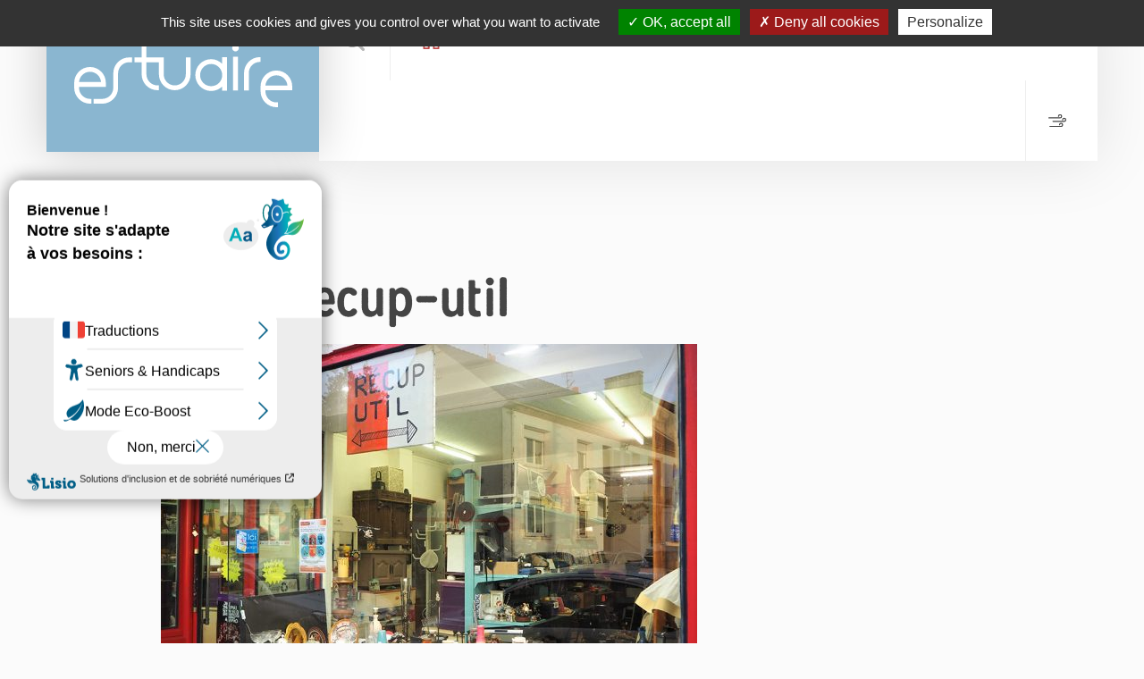

--- FILE ---
content_type: text/html; charset=UTF-8
request_url: https://www.estuaire.org/2018/11/associations/une-nouvelle-adresse-pour-recuputil/attachment/asso-recup-util/
body_size: 10709
content:
<!DOCTYPE html>
<html lang="fr-FR">
<head>
	
	<meta charset="UTF-8" />
	<meta name="viewport" content="width=device-width, initial-scale=1">
	<title>ASSO-recup-util | Estuaire Hebdo Saint-Nazaire</title>
	
	<link href="https://www.estuaire.org/wp-content/themes/estuaire-theme-v2/favicon.ico" rel="icon">
    <link href="https://www.estuaire.org/wp-content/themes/estuaire-theme-v2/favicon.ico" rel="apple-touch-icon-precomposed">
	
	<meta name='robots' content='index, follow, max-image-preview:large, max-snippet:-1, max-video-preview:-1' />

	<!-- This site is optimized with the Yoast SEO plugin v19.7 - https://yoast.com/wordpress/plugins/seo/ -->
	<link rel="canonical" href="https://www.estuaire.org/wp-content/uploads/2018/11/ASSO-recup-util.jpg" />
	<meta property="og:locale" content="fr_FR" />
	<meta property="og:type" content="article" />
	<meta property="og:title" content="ASSO-recup-util | Estuaire Hebdo Saint-Nazaire" />
	<meta property="og:description" content="Nouvelle boutique au 45, rue de la Paix, Saint-Nazaire." />
	<meta property="og:url" content="https://www.estuaire.org/wp-content/uploads/2018/11/ASSO-recup-util.jpg" />
	<meta property="og:site_name" content="Estuaire Hebdo Saint-Nazaire" />
	<meta property="article:modified_time" content="2018-11-20T10:01:28+00:00" />
	<meta property="og:image" content="https://www.estuaire.org/wp-content/uploads/2018/11/ASSO-recup-util.jpg" />
	<meta property="og:image:width" content="960" />
	<meta property="og:image:height" content="600" />
	<meta property="og:image:type" content="image/jpeg" />
	<meta name="twitter:card" content="summary_large_image" />
	<script type="application/ld+json" class="yoast-schema-graph">{"@context":"https://schema.org","@graph":[{"@type":"WebPage","@id":"https://www.estuaire.org/wp-content/uploads/2018/11/ASSO-recup-util.jpg","url":"https://www.estuaire.org/wp-content/uploads/2018/11/ASSO-recup-util.jpg","name":"ASSO-recup-util | Estuaire Hebdo Saint-Nazaire","isPartOf":{"@id":"https://www.estuaire.org/#website"},"primaryImageOfPage":{"@id":"https://www.estuaire.org/wp-content/uploads/2018/11/ASSO-recup-util.jpg#primaryimage"},"image":{"@id":"https://www.estuaire.org/wp-content/uploads/2018/11/ASSO-recup-util.jpg#primaryimage"},"thumbnailUrl":"https://www.estuaire.org/wp-content/uploads/2018/11/ASSO-recup-util.jpg","datePublished":"2018-11-20T10:00:28+00:00","dateModified":"2018-11-20T10:01:28+00:00","breadcrumb":{"@id":"https://www.estuaire.org/wp-content/uploads/2018/11/ASSO-recup-util.jpg#breadcrumb"},"inLanguage":"fr-FR","potentialAction":[{"@type":"ReadAction","target":["https://www.estuaire.org/wp-content/uploads/2018/11/ASSO-recup-util.jpg"]}]},{"@type":"ImageObject","inLanguage":"fr-FR","@id":"https://www.estuaire.org/wp-content/uploads/2018/11/ASSO-recup-util.jpg#primaryimage","url":"https://www.estuaire.org/wp-content/uploads/2018/11/ASSO-recup-util.jpg","contentUrl":"https://www.estuaire.org/wp-content/uploads/2018/11/ASSO-recup-util.jpg","width":960,"height":600,"caption":"Nouvelle boutique au 45, rue de la Paix, Saint-Nazaire."},{"@type":"BreadcrumbList","@id":"https://www.estuaire.org/wp-content/uploads/2018/11/ASSO-recup-util.jpg#breadcrumb","itemListElement":[{"@type":"ListItem","position":1,"name":"Une nouvelle adresse pour Récup’util","item":"https://www.estuaire.org/2018/11/associations/une-nouvelle-adresse-pour-recuputil/"},{"@type":"ListItem","position":2,"name":"ASSO-recup-util"}]},{"@type":"WebSite","@id":"https://www.estuaire.org/#website","url":"https://www.estuaire.org/","name":"Estuaire Hebdo Saint-Nazaire","description":"Magazine hebdomadaire de l&#039;actualité associative et culturelle de Saint-Nazaire et sa région","potentialAction":[{"@type":"SearchAction","target":{"@type":"EntryPoint","urlTemplate":"https://www.estuaire.org/?s={search_term_string}"},"query-input":"required name=search_term_string"}],"inLanguage":"fr-FR"}]}</script>
	<!-- / Yoast SEO plugin. -->


<link rel='dns-prefetch' href='//www.estuaire.org' />
<script type="text/javascript">
/* <![CDATA[ */
window._wpemojiSettings = {"baseUrl":"https:\/\/s.w.org\/images\/core\/emoji\/14.0.0\/72x72\/","ext":".png","svgUrl":"https:\/\/s.w.org\/images\/core\/emoji\/14.0.0\/svg\/","svgExt":".svg","source":{"concatemoji":"https:\/\/www.estuaire.org\/wp-includes\/js\/wp-emoji-release.min.js?ver=6.4.7"}};
/*! This file is auto-generated */
!function(i,n){var o,s,e;function c(e){try{var t={supportTests:e,timestamp:(new Date).valueOf()};sessionStorage.setItem(o,JSON.stringify(t))}catch(e){}}function p(e,t,n){e.clearRect(0,0,e.canvas.width,e.canvas.height),e.fillText(t,0,0);var t=new Uint32Array(e.getImageData(0,0,e.canvas.width,e.canvas.height).data),r=(e.clearRect(0,0,e.canvas.width,e.canvas.height),e.fillText(n,0,0),new Uint32Array(e.getImageData(0,0,e.canvas.width,e.canvas.height).data));return t.every(function(e,t){return e===r[t]})}function u(e,t,n){switch(t){case"flag":return n(e,"\ud83c\udff3\ufe0f\u200d\u26a7\ufe0f","\ud83c\udff3\ufe0f\u200b\u26a7\ufe0f")?!1:!n(e,"\ud83c\uddfa\ud83c\uddf3","\ud83c\uddfa\u200b\ud83c\uddf3")&&!n(e,"\ud83c\udff4\udb40\udc67\udb40\udc62\udb40\udc65\udb40\udc6e\udb40\udc67\udb40\udc7f","\ud83c\udff4\u200b\udb40\udc67\u200b\udb40\udc62\u200b\udb40\udc65\u200b\udb40\udc6e\u200b\udb40\udc67\u200b\udb40\udc7f");case"emoji":return!n(e,"\ud83e\udef1\ud83c\udffb\u200d\ud83e\udef2\ud83c\udfff","\ud83e\udef1\ud83c\udffb\u200b\ud83e\udef2\ud83c\udfff")}return!1}function f(e,t,n){var r="undefined"!=typeof WorkerGlobalScope&&self instanceof WorkerGlobalScope?new OffscreenCanvas(300,150):i.createElement("canvas"),a=r.getContext("2d",{willReadFrequently:!0}),o=(a.textBaseline="top",a.font="600 32px Arial",{});return e.forEach(function(e){o[e]=t(a,e,n)}),o}function t(e){var t=i.createElement("script");t.src=e,t.defer=!0,i.head.appendChild(t)}"undefined"!=typeof Promise&&(o="wpEmojiSettingsSupports",s=["flag","emoji"],n.supports={everything:!0,everythingExceptFlag:!0},e=new Promise(function(e){i.addEventListener("DOMContentLoaded",e,{once:!0})}),new Promise(function(t){var n=function(){try{var e=JSON.parse(sessionStorage.getItem(o));if("object"==typeof e&&"number"==typeof e.timestamp&&(new Date).valueOf()<e.timestamp+604800&&"object"==typeof e.supportTests)return e.supportTests}catch(e){}return null}();if(!n){if("undefined"!=typeof Worker&&"undefined"!=typeof OffscreenCanvas&&"undefined"!=typeof URL&&URL.createObjectURL&&"undefined"!=typeof Blob)try{var e="postMessage("+f.toString()+"("+[JSON.stringify(s),u.toString(),p.toString()].join(",")+"));",r=new Blob([e],{type:"text/javascript"}),a=new Worker(URL.createObjectURL(r),{name:"wpTestEmojiSupports"});return void(a.onmessage=function(e){c(n=e.data),a.terminate(),t(n)})}catch(e){}c(n=f(s,u,p))}t(n)}).then(function(e){for(var t in e)n.supports[t]=e[t],n.supports.everything=n.supports.everything&&n.supports[t],"flag"!==t&&(n.supports.everythingExceptFlag=n.supports.everythingExceptFlag&&n.supports[t]);n.supports.everythingExceptFlag=n.supports.everythingExceptFlag&&!n.supports.flag,n.DOMReady=!1,n.readyCallback=function(){n.DOMReady=!0}}).then(function(){return e}).then(function(){var e;n.supports.everything||(n.readyCallback(),(e=n.source||{}).concatemoji?t(e.concatemoji):e.wpemoji&&e.twemoji&&(t(e.twemoji),t(e.wpemoji)))}))}((window,document),window._wpemojiSettings);
/* ]]> */
</script>
<style id='wp-emoji-styles-inline-css' type='text/css'>

	img.wp-smiley, img.emoji {
		display: inline !important;
		border: none !important;
		box-shadow: none !important;
		height: 1em !important;
		width: 1em !important;
		margin: 0 0.07em !important;
		vertical-align: -0.1em !important;
		background: none !important;
		padding: 0 !important;
	}
</style>
<style id='classic-theme-styles-inline-css' type='text/css'>
/*! This file is auto-generated */
.wp-block-button__link{color:#fff;background-color:#32373c;border-radius:9999px;box-shadow:none;text-decoration:none;padding:calc(.667em + 2px) calc(1.333em + 2px);font-size:1.125em}.wp-block-file__button{background:#32373c;color:#fff;text-decoration:none}
</style>
<style id='global-styles-inline-css' type='text/css'>
body{--wp--preset--color--black: #000000;--wp--preset--color--cyan-bluish-gray: #abb8c3;--wp--preset--color--white: #ffffff;--wp--preset--color--pale-pink: #f78da7;--wp--preset--color--vivid-red: #cf2e2e;--wp--preset--color--luminous-vivid-orange: #ff6900;--wp--preset--color--luminous-vivid-amber: #fcb900;--wp--preset--color--light-green-cyan: #7bdcb5;--wp--preset--color--vivid-green-cyan: #00d084;--wp--preset--color--pale-cyan-blue: #8ed1fc;--wp--preset--color--vivid-cyan-blue: #0693e3;--wp--preset--color--vivid-purple: #9b51e0;--wp--preset--gradient--vivid-cyan-blue-to-vivid-purple: linear-gradient(135deg,rgba(6,147,227,1) 0%,rgb(155,81,224) 100%);--wp--preset--gradient--light-green-cyan-to-vivid-green-cyan: linear-gradient(135deg,rgb(122,220,180) 0%,rgb(0,208,130) 100%);--wp--preset--gradient--luminous-vivid-amber-to-luminous-vivid-orange: linear-gradient(135deg,rgba(252,185,0,1) 0%,rgba(255,105,0,1) 100%);--wp--preset--gradient--luminous-vivid-orange-to-vivid-red: linear-gradient(135deg,rgba(255,105,0,1) 0%,rgb(207,46,46) 100%);--wp--preset--gradient--very-light-gray-to-cyan-bluish-gray: linear-gradient(135deg,rgb(238,238,238) 0%,rgb(169,184,195) 100%);--wp--preset--gradient--cool-to-warm-spectrum: linear-gradient(135deg,rgb(74,234,220) 0%,rgb(151,120,209) 20%,rgb(207,42,186) 40%,rgb(238,44,130) 60%,rgb(251,105,98) 80%,rgb(254,248,76) 100%);--wp--preset--gradient--blush-light-purple: linear-gradient(135deg,rgb(255,206,236) 0%,rgb(152,150,240) 100%);--wp--preset--gradient--blush-bordeaux: linear-gradient(135deg,rgb(254,205,165) 0%,rgb(254,45,45) 50%,rgb(107,0,62) 100%);--wp--preset--gradient--luminous-dusk: linear-gradient(135deg,rgb(255,203,112) 0%,rgb(199,81,192) 50%,rgb(65,88,208) 100%);--wp--preset--gradient--pale-ocean: linear-gradient(135deg,rgb(255,245,203) 0%,rgb(182,227,212) 50%,rgb(51,167,181) 100%);--wp--preset--gradient--electric-grass: linear-gradient(135deg,rgb(202,248,128) 0%,rgb(113,206,126) 100%);--wp--preset--gradient--midnight: linear-gradient(135deg,rgb(2,3,129) 0%,rgb(40,116,252) 100%);--wp--preset--font-size--small: 13px;--wp--preset--font-size--medium: 20px;--wp--preset--font-size--large: 36px;--wp--preset--font-size--x-large: 42px;--wp--preset--spacing--20: 0.44rem;--wp--preset--spacing--30: 0.67rem;--wp--preset--spacing--40: 1rem;--wp--preset--spacing--50: 1.5rem;--wp--preset--spacing--60: 2.25rem;--wp--preset--spacing--70: 3.38rem;--wp--preset--spacing--80: 5.06rem;--wp--preset--shadow--natural: 6px 6px 9px rgba(0, 0, 0, 0.2);--wp--preset--shadow--deep: 12px 12px 50px rgba(0, 0, 0, 0.4);--wp--preset--shadow--sharp: 6px 6px 0px rgba(0, 0, 0, 0.2);--wp--preset--shadow--outlined: 6px 6px 0px -3px rgba(255, 255, 255, 1), 6px 6px rgba(0, 0, 0, 1);--wp--preset--shadow--crisp: 6px 6px 0px rgba(0, 0, 0, 1);}:where(.is-layout-flex){gap: 0.5em;}:where(.is-layout-grid){gap: 0.5em;}body .is-layout-flow > .alignleft{float: left;margin-inline-start: 0;margin-inline-end: 2em;}body .is-layout-flow > .alignright{float: right;margin-inline-start: 2em;margin-inline-end: 0;}body .is-layout-flow > .aligncenter{margin-left: auto !important;margin-right: auto !important;}body .is-layout-constrained > .alignleft{float: left;margin-inline-start: 0;margin-inline-end: 2em;}body .is-layout-constrained > .alignright{float: right;margin-inline-start: 2em;margin-inline-end: 0;}body .is-layout-constrained > .aligncenter{margin-left: auto !important;margin-right: auto !important;}body .is-layout-constrained > :where(:not(.alignleft):not(.alignright):not(.alignfull)){max-width: var(--wp--style--global--content-size);margin-left: auto !important;margin-right: auto !important;}body .is-layout-constrained > .alignwide{max-width: var(--wp--style--global--wide-size);}body .is-layout-flex{display: flex;}body .is-layout-flex{flex-wrap: wrap;align-items: center;}body .is-layout-flex > *{margin: 0;}body .is-layout-grid{display: grid;}body .is-layout-grid > *{margin: 0;}:where(.wp-block-columns.is-layout-flex){gap: 2em;}:where(.wp-block-columns.is-layout-grid){gap: 2em;}:where(.wp-block-post-template.is-layout-flex){gap: 1.25em;}:where(.wp-block-post-template.is-layout-grid){gap: 1.25em;}.has-black-color{color: var(--wp--preset--color--black) !important;}.has-cyan-bluish-gray-color{color: var(--wp--preset--color--cyan-bluish-gray) !important;}.has-white-color{color: var(--wp--preset--color--white) !important;}.has-pale-pink-color{color: var(--wp--preset--color--pale-pink) !important;}.has-vivid-red-color{color: var(--wp--preset--color--vivid-red) !important;}.has-luminous-vivid-orange-color{color: var(--wp--preset--color--luminous-vivid-orange) !important;}.has-luminous-vivid-amber-color{color: var(--wp--preset--color--luminous-vivid-amber) !important;}.has-light-green-cyan-color{color: var(--wp--preset--color--light-green-cyan) !important;}.has-vivid-green-cyan-color{color: var(--wp--preset--color--vivid-green-cyan) !important;}.has-pale-cyan-blue-color{color: var(--wp--preset--color--pale-cyan-blue) !important;}.has-vivid-cyan-blue-color{color: var(--wp--preset--color--vivid-cyan-blue) !important;}.has-vivid-purple-color{color: var(--wp--preset--color--vivid-purple) !important;}.has-black-background-color{background-color: var(--wp--preset--color--black) !important;}.has-cyan-bluish-gray-background-color{background-color: var(--wp--preset--color--cyan-bluish-gray) !important;}.has-white-background-color{background-color: var(--wp--preset--color--white) !important;}.has-pale-pink-background-color{background-color: var(--wp--preset--color--pale-pink) !important;}.has-vivid-red-background-color{background-color: var(--wp--preset--color--vivid-red) !important;}.has-luminous-vivid-orange-background-color{background-color: var(--wp--preset--color--luminous-vivid-orange) !important;}.has-luminous-vivid-amber-background-color{background-color: var(--wp--preset--color--luminous-vivid-amber) !important;}.has-light-green-cyan-background-color{background-color: var(--wp--preset--color--light-green-cyan) !important;}.has-vivid-green-cyan-background-color{background-color: var(--wp--preset--color--vivid-green-cyan) !important;}.has-pale-cyan-blue-background-color{background-color: var(--wp--preset--color--pale-cyan-blue) !important;}.has-vivid-cyan-blue-background-color{background-color: var(--wp--preset--color--vivid-cyan-blue) !important;}.has-vivid-purple-background-color{background-color: var(--wp--preset--color--vivid-purple) !important;}.has-black-border-color{border-color: var(--wp--preset--color--black) !important;}.has-cyan-bluish-gray-border-color{border-color: var(--wp--preset--color--cyan-bluish-gray) !important;}.has-white-border-color{border-color: var(--wp--preset--color--white) !important;}.has-pale-pink-border-color{border-color: var(--wp--preset--color--pale-pink) !important;}.has-vivid-red-border-color{border-color: var(--wp--preset--color--vivid-red) !important;}.has-luminous-vivid-orange-border-color{border-color: var(--wp--preset--color--luminous-vivid-orange) !important;}.has-luminous-vivid-amber-border-color{border-color: var(--wp--preset--color--luminous-vivid-amber) !important;}.has-light-green-cyan-border-color{border-color: var(--wp--preset--color--light-green-cyan) !important;}.has-vivid-green-cyan-border-color{border-color: var(--wp--preset--color--vivid-green-cyan) !important;}.has-pale-cyan-blue-border-color{border-color: var(--wp--preset--color--pale-cyan-blue) !important;}.has-vivid-cyan-blue-border-color{border-color: var(--wp--preset--color--vivid-cyan-blue) !important;}.has-vivid-purple-border-color{border-color: var(--wp--preset--color--vivid-purple) !important;}.has-vivid-cyan-blue-to-vivid-purple-gradient-background{background: var(--wp--preset--gradient--vivid-cyan-blue-to-vivid-purple) !important;}.has-light-green-cyan-to-vivid-green-cyan-gradient-background{background: var(--wp--preset--gradient--light-green-cyan-to-vivid-green-cyan) !important;}.has-luminous-vivid-amber-to-luminous-vivid-orange-gradient-background{background: var(--wp--preset--gradient--luminous-vivid-amber-to-luminous-vivid-orange) !important;}.has-luminous-vivid-orange-to-vivid-red-gradient-background{background: var(--wp--preset--gradient--luminous-vivid-orange-to-vivid-red) !important;}.has-very-light-gray-to-cyan-bluish-gray-gradient-background{background: var(--wp--preset--gradient--very-light-gray-to-cyan-bluish-gray) !important;}.has-cool-to-warm-spectrum-gradient-background{background: var(--wp--preset--gradient--cool-to-warm-spectrum) !important;}.has-blush-light-purple-gradient-background{background: var(--wp--preset--gradient--blush-light-purple) !important;}.has-blush-bordeaux-gradient-background{background: var(--wp--preset--gradient--blush-bordeaux) !important;}.has-luminous-dusk-gradient-background{background: var(--wp--preset--gradient--luminous-dusk) !important;}.has-pale-ocean-gradient-background{background: var(--wp--preset--gradient--pale-ocean) !important;}.has-electric-grass-gradient-background{background: var(--wp--preset--gradient--electric-grass) !important;}.has-midnight-gradient-background{background: var(--wp--preset--gradient--midnight) !important;}.has-small-font-size{font-size: var(--wp--preset--font-size--small) !important;}.has-medium-font-size{font-size: var(--wp--preset--font-size--medium) !important;}.has-large-font-size{font-size: var(--wp--preset--font-size--large) !important;}.has-x-large-font-size{font-size: var(--wp--preset--font-size--x-large) !important;}
.wp-block-navigation a:where(:not(.wp-element-button)){color: inherit;}
:where(.wp-block-post-template.is-layout-flex){gap: 1.25em;}:where(.wp-block-post-template.is-layout-grid){gap: 1.25em;}
:where(.wp-block-columns.is-layout-flex){gap: 2em;}:where(.wp-block-columns.is-layout-grid){gap: 2em;}
.wp-block-pullquote{font-size: 1.5em;line-height: 1.6;}
</style>
<link rel='stylesheet' id='contact-form-7-css' href='https://www.estuaire.org/wp-content/plugins/contact-form-7/includes/css/styles.css?ver=5.6.3' type='text/css' media='all' />
<link rel='stylesheet' id='main-css' href='https://www.estuaire.org/wp-content/themes/estuaire-theme-v2/css/main.css?ver=1.0.2' type='text/css' media='all' />
<script type="text/javascript" src="https://www.estuaire.org/wp-includes/js/jquery/jquery.min.js?ver=3.7.1" id="jquery-core-js"></script>
<script type="text/javascript" src="https://www.estuaire.org/wp-includes/js/jquery/jquery-migrate.min.js?ver=3.4.1" id="jquery-migrate-js"></script>
<link rel="https://api.w.org/" href="https://www.estuaire.org/wp-json/" /><link rel="alternate" type="application/json" href="https://www.estuaire.org/wp-json/wp/v2/media/10677" /><link rel="alternate" type="application/json+oembed" href="https://www.estuaire.org/wp-json/oembed/1.0/embed?url=https%3A%2F%2Fwww.estuaire.org%2F2018%2F11%2Fassociations%2Fune-nouvelle-adresse-pour-recuputil%2Fattachment%2Fasso-recup-util%2F" />
<link rel="alternate" type="text/xml+oembed" href="https://www.estuaire.org/wp-json/oembed/1.0/embed?url=https%3A%2F%2Fwww.estuaire.org%2F2018%2F11%2Fassociations%2Fune-nouvelle-adresse-pour-recuputil%2Fattachment%2Fasso-recup-util%2F&#038;format=xml" />
		<style type="text/css" id="wp-custom-css">
			#agenda,
#assos {
  display: none;
}

/* Afficher le formulaire sélectionné */
#agenda:target,
#assos:target {
  display: block;
}

/* Style par défaut des boutons (fond gris, texte blanc) */
.choix {
  display: inline-block;
  background: #808080; /* Fond gris */
  color: #fff; /* Texte blanc */
  padding: 10px 16px;
  margin-right: 10px;
  text-decoration: none;
  font-weight: bold;
}

/* Style du bouton actif (fond rouge, texte blanc) */
.choix:target {
  background: #bc2031; /* Fond rouge */
  color: #fff; /* Texte blanc */
}
		</style>
			
</head>

<body class="attachment attachment-template-default single single-attachment postid-10677 attachmentid-10677 attachment-jpeg">

	
	<header class="main">
		<div class="container">
			<div class="row">
				<div class="col-lg-12">
					<a href="https://www.estuaire.org" class="logo">Estuaire Hebdo Saint-Nazaire</a>
					<div class="wrapper">
						<a href="" class="search">Rechercher</a>
						<nav class="main-menu">
							<a href="#" class="menu-mobile-btn hidden-md hidden-lg">Menu</a>
							<ul id="menu-menu-header" class=" hidden-xs hidden-sm"><li id="menu-item-74" class="home menu-item menu-item-type-post_type menu-item-object-page menu-item-home menu-item-74"><a href="https://www.estuaire.org/">Accueil</a></li>
<li id="menu-item-63372" class="menu-item menu-item-type-post_type menu-item-object-page menu-item-63372"><a href="https://www.estuaire.org/agenda/">Agenda</a></li>
<li id="menu-item-63373" class="menu-item menu-item-type-post_type menu-item-object-page menu-item-63373"><a href="https://www.estuaire.org/actualites/">Actualités</a></li>
<li id="menu-item-63374" class="menu-item menu-item-type-post_type menu-item-object-page menu-item-63374"><a href="https://www.estuaire.org/expositions/">Expositions</a></li>
<li id="menu-item-63375" class="menu-item menu-item-type-post_type menu-item-object-page menu-item-63375"><a href="https://www.estuaire.org/cinema/">Cinéma</a></li>
<li id="menu-item-82297" class="menu-item menu-item-type-custom menu-item-object-custom menu-item-82297"><a href="https://www.helloasso.com/associations/mille-neuf-cent-un/formulaires/2"><span class="s1" style="color: #bc2031;">APPEL À DON</span></a></li>
</ul>						</nav>
						<a href="#" class="btn-futur" title="à venir">
							<span class="inner">
							    <svg viewBox="0 0 90 64">
								  <path d="M-226.3-210a2.689,2.689,0,0,1-2.7-2.7,2.688,2.688,0,0,1,2.7-2.7h56.2a5.122,5.122,0,0,0,5.1-5.1,5.122,5.122,0,0,0-5.1-5.1,5.122,5.122,0,0,0-5.1,5.1,2.688,2.688,0,0,1-2.7,2.7,2.689,2.689,0,0,1-2.7-2.7A10.5,10.5,0,0,1-170.1-231a10.5,10.5,0,0,1,10.5,10.5A10.5,10.5,0,0,1-170.1-210Zm15.6-25.4a2.688,2.688,0,0,1-2.7-2.7,2.689,2.689,0,0,1,2.7-2.7h56.2a5.121,5.121,0,0,0,5.1-5.1,5.122,5.122,0,0,0-5.1-5.1,5.121,5.121,0,0,0-5.1,5.1,2.69,2.69,0,0,1-2.7,2.7,2.689,2.689,0,0,1-2.7-2.7,10.5,10.5,0,0,1,10.5-10.5A10.5,10.5,0,0,1-144-245.9a10.435,10.435,0,0,1-10.5,10.5ZM-231.3-253a2.688,2.688,0,0,1-2.7-2.7,2.688,2.688,0,0,1,2.7-2.7h56.2a5.122,5.122,0,0,0,5.1-5.1,5.121,5.121,0,0,0-5.1-5.1,5.121,5.121,0,0,0-5.1,5.1,2.689,2.689,0,0,1-2.7,2.7,2.688,2.688,0,0,1-2.7-2.7A10.5,10.5,0,0,1-175.1-274a10.5,10.5,0,0,1,10.5,10.5A10.5,10.5,0,0,1-175.1-253Z" transform="translate(234 274)" id="ico-time"></path>
								</svg>
							</span>
						</a>
						
				
					</div>
				</div>
			</div>
		</div>
	</header>

	
	<section class="content base">
		<div class="container">
			<div class="row">
							<article class="col-lg-12 ">
					<a href="https://www.estuaire.org/agenda/" class="more"><span class="inner">Retour à l'agenda</span></a>
					<header>
						<div class="infos">
							<a href=""></a> 
													</div>
						<h1>ASSO-recup-util</h1>

												
						
												
						
						
						
					</header>

					<p class="attachment"><a href='https://www.estuaire.org/wp-content/uploads/2018/11/ASSO-recup-util.jpg'><img fetchpriority="high" decoding="async" width="600" height="375" src="https://www.estuaire.org/wp-content/uploads/2018/11/ASSO-recup-util-600x375.jpg" class="attachment-medium size-medium" alt="" srcset="https://www.estuaire.org/wp-content/uploads/2018/11/ASSO-recup-util-600x375.jpg 600w, https://www.estuaire.org/wp-content/uploads/2018/11/ASSO-recup-util-768x480.jpg 768w, https://www.estuaire.org/wp-content/uploads/2018/11/ASSO-recup-util.jpg 960w" sizes="(max-width: 600px) 100vw, 600px" /></a></p>

										
					
					<footer>
						
						<div class="right">
							<div class="details calendar">
								<div class="title">Dates pour cet évènement</div>
								<div class="vanilla-calendar"></div>
							</div>
						</div>

						<div class="left">
								

							
							
							
							<div class="share">
								<div class="fb-like" data-layout="button_count" data-action="like" data-share="true" data-href="https://www.estuaire.org/2018/11/associations/une-nouvelle-adresse-pour-recuputil/attachment/asso-recup-util/" ></div>
								<a class="twitter-share-button" href="https://twitter.com/intent/tweet" data-text="ASSO-recup-util | Nouvelle boutique au 45, rue de la Paix, Saint-Nazaire." data-url="https://www.estuaire.org/2018/11/associations/une-nouvelle-adresse-pour-recuputil/attachment/asso-recup-util/" data-via="estuaire"></a>
							</div>

						</div>
					</footer>
				</article>
			</div>
		</div>
	</section>

	
	<script type="text/javascript" src="https://www.estuaire.org/wp-content/themes/estuaire-theme-v2/js/vanilla-calendar.min.js"></script>
	<script>
		document.addEventListener('DOMContentLoaded', () => {
			const calendar = new VanillaCalendar('.vanilla-calendar',{
				settings:{
					lang: 'fr',
					selection:{
						day: false,
					},
					selected: {
						dates: [],
					}
				}
			});
			calendar.init();
		});
	</script>

<script type="text/javascript">
const accesskey = "3965";
</script><script type="text/javascript" src="https://www.numanis.net/accessedition.js" charset="UTF-8"></script>			<script>
			var _SEARCHWP_LIVE_AJAX_SEARCH_BLOCKS = true;
			var _SEARCHWP_LIVE_AJAX_SEARCH_ENGINE = 'default';
			var _SEARCHWP_LIVE_AJAX_SEARCH_CONFIG = 'default';
			</script>
			<script type="text/javascript" src="https://www.estuaire.org/wp-content/plugins/contact-form-7/includes/swv/js/index.js?ver=5.6.3" id="swv-js"></script>
<script type="text/javascript" id="contact-form-7-js-extra">
/* <![CDATA[ */
var wpcf7 = {"api":{"root":"https:\/\/www.estuaire.org\/wp-json\/","namespace":"contact-form-7\/v1"}};
/* ]]> */
</script>
<script type="text/javascript" src="https://www.estuaire.org/wp-content/plugins/contact-form-7/includes/js/index.js?ver=5.6.3" id="contact-form-7-js"></script>
<script type="text/javascript" id="swp-live-search-client-js-extra">
/* <![CDATA[ */
var searchwp_live_search_params = [];
searchwp_live_search_params = {"ajaxurl":"https:\/\/www.estuaire.org\/wp-admin\/admin-ajax.php","origin_id":10677,"config":{"default":{"engine":"default","input":{"delay":300,"min_chars":3},"results":{"position":"bottom","width":"auto","offset":{"x":0,"y":5}},"spinner":{"lines":12,"length":8,"width":3,"radius":8,"scale":1,"corners":1,"color":"#424242","fadeColor":"transparent","speed":1,"rotate":0,"animation":"searchwp-spinner-line-fade-quick","direction":1,"zIndex":2000000000,"className":"spinner","top":"50%","left":"50%","shadow":"0 0 1px transparent","position":"absolute"}}},"msg_no_config_found":"Aucun fichier de configuration valide pour SearchWP!","aria_instructions":"When autocomplete results are available use up and down arrows to review and enter to go to the desired page. Touch device users, explore by touch or with swipe gestures."};;
/* ]]> */
</script>
<script type="text/javascript" src="https://www.estuaire.org/wp-content/plugins/searchwp-live-ajax-search/assets/javascript/dist/script.min.js?ver=1.6.2" id="swp-live-search-client-js"></script>
<script type="text/javascript" src="https://www.estuaire.org/wp-content/themes/estuaire-theme-v2/js/kitinte-1.1.0.js?ver=1.0.0" id="kitinte-js"></script>
<script type="text/javascript" id="main-js-extra">
/* <![CDATA[ */
var ajaxurl = ["https:\/\/www.estuaire.org\/wp-admin\/admin-ajax.php"];
/* ]]> */
</script>
<script type="text/javascript" src="https://www.estuaire.org/wp-content/themes/estuaire-theme-v2/js/main.min.js?ver=1.0.1" id="main-js"></script>

<footer class="main">
		<div class="container-fluid w1580">
			<div class="row">
				<div class="col-lg-12">
					<div class="outer d-flex align-items-end justify-content-center">
						<div class="estuaire d-flex align-items-end">
							<a href="https://www.estuaire.org/wp-content/uploads/2026/01/estuaire-hebdo-saint-nazaire_1751.pdf" class="couv" target="_blank"><img src="https://www.estuaire.org/wp-content/uploads/2026/01/Estuaire-1751-Une-600x1132.jpg" alt="" width="240" height="auto"></a>
							<div class="text">
								<img src="https://www.estuaire.org/wp-content/themes/estuaire-theme-v2/im/logo-estuaire.svg" alt="Logo Estuaire" class="logo">
								<a href="https://www.estuaire.org/wp-content/uploads/2026/01/estuaire-hebdo-saint-nazaire_1751.pdf" class="ddl" target="_blank">
									<span>Télécharger</span> <br>le dernier numéro <br><span>#1751</span>
								</a>
								<div class="coord">
									<b><u>Directeur de publication</u> : <br />
Patrice Fryson</b> <br />
<br />
<b><u>Journalistes</u> :<br />
<b>Marie Bulteau</b> : 02 40 66 97 35<br />
<a href="mailto:estuaire1@1901asso.org">estuaire1@1901asso.org</a><br />
<br />
<b><u>Infographistes</u> : <br />
Jocelyn Prouff</b> & <b>Sylvanie Sire</b><br />
<br />
<b><u>Publicité</u> :<br />
Delphine Corbière :</b> 02 85 52 69 06 <br />
<a href="mailto:publicite@1901asso.org">publicite@1901asso.org</a>								</div>
							</div>
						</div>
						<div class="sna">
							<div class="newsletter">
								<p><span>Recevez votre Estuaire</span> <br>chaque semaine sur votre boîte e-mail</p>
								<form onsubmit="event.preventDefault(); window.location.href='https://www.estuaire.org/newsletter/';">
									<input type="text" placeholder="Renseignez votre email" onclick="event.preventDefault(); window.location.href='https://www.estuaire.org/newsletter/';">
									<input type="submit" value="Envoyer" >
								</form>
							</div>
							<div class="coord d-flex">
								<a href="https://1901asso.org/" target="_blank" class="logo">
									<img src="https://www.estuaire.org/wp-content/themes/estuaire-theme-v2/im/MILLE-NEUF-CENT-UN-logo_rvb.png" alt="logo SNA" class="logo" width="110">
									<!-- <div class="partners">
										<img src="/im/pana-logo2.png" alt="logo pana">
										<img src="/im/logo-PAVA2.png" alt="logo pava">
									</div> -->
								</a>
								<div class="text">
									<b>Un magazine édité par Mille neuf cent un</b><br />
<span>2 bis, avenue Albert-de-Mun <br />
44600 Saint-Nazaire</span> <br />
<b>Téléphone :</b> 02 40 66 09 60 <br />
<a href="mailto:contact@1901asso.org">contact@1901asso.org</a><br />
<br />
<b><u>Où le trouver ?</u></b><br />
Tous les points de diffusion <a href="https://www.estuaire.org/wp-content/uploads/2025/04/Estuaire_points-diffusion_2025.pdf">ici</a> !								</div>
							</div>
						</div>
					</div>
				</div>
				<div class="col-lg-12">
					<div class="nav">
						<a href="https://www.estuaire.org/ethique-charte-redactionnelle/">Qui sommes-nous ?</a> | <a href="https://www.estuaire.org/contact/">Contact</a> | <a href="https://www.estuaire.org/partenaires/">Partenaires</a> | <a href="https://www.estuaire.org/mentions-legales/">Mentions légales</a>
					</div>
					<div class="rs">
													<a href="https://www.facebook.com/EstuaireHebdo" target="_blank" class="facebook">Facebook</a>
													<a href="https://www.instagram.com/estuaire_hebdo/" target="_blank" class="instagram">Twitter</a>
											</div>
					<div class="mentions">© 2018 Estuaire. Tous droits réservés</div>
				</div>
			</div>
		</div>
	</footer>

	<div class="loader"></div>

	
	<aside class="full futur">
		<div class="container">
			<div class="row">
				<div class="col-lg-12">
					<a href="#" class="close">Fermer</a>
					<div class="wrapper">
						<iframe style="display:block;margin:0 auto;" width="335" height="400" src="https://data.airpl.org/widget/indice/epci/244400644" frameborder="0"></iframe>
					</div>
				</div>
			</div>
		</div>
	</aside>
	
	<aside class="full mobile hidden-lg hidden-md">
		<div class="container">
			<div class="row">
				<div class="col-lg-12">
					<a href="#" class="close">Fermer</a>
					<div class="wrapper">
						<ul id="menu-menu-mobile" class=""><li id="menu-item-63363" class="menu-item menu-item-type-post_type menu-item-object-page menu-item-home menu-item-63363"><a href="https://www.estuaire.org/">Accueil</a></li>
<li id="menu-item-63364" class="menu-item menu-item-type-post_type menu-item-object-page menu-item-63364"><a href="https://www.estuaire.org/agenda/">Agenda</a></li>
<li id="menu-item-63365" class="menu-item menu-item-type-post_type menu-item-object-page menu-item-63365"><a href="https://www.estuaire.org/actualites/">Actualités</a></li>
<li id="menu-item-63366" class="menu-item menu-item-type-post_type menu-item-object-page menu-item-63366"><a href="https://www.estuaire.org/expositions/">Expositions</a></li>
<li id="menu-item-63367" class="menu-item menu-item-type-post_type menu-item-object-page menu-item-63367"><a href="https://www.estuaire.org/cinema/">Cinéma</a></li>
<li id="menu-item-63368" class="menu-item menu-item-type-post_type menu-item-object-page menu-item-63368"><a href="https://www.estuaire.org/ethique-charte-redactionnelle/">Qui sommes-nous ?</a></li>
<li id="menu-item-63369" class="menu-item menu-item-type-post_type menu-item-object-page menu-item-63369"><a href="https://www.estuaire.org/contact/">Contact</a></li>
<li id="menu-item-63370" class="menu-item menu-item-type-post_type menu-item-object-page menu-item-63370"><a href="https://www.estuaire.org/partenaires/">Partenaires</a></li>
<li id="menu-item-63371" class="menu-item menu-item-type-post_type menu-item-object-page menu-item-63371"><a href="https://www.estuaire.org/mentions-legales/">Mentions légales</a></li>
</ul>					</div>
				</div>
			</div>
		</div>
	</aside>

	
	<aside class="full search">
		<div class="container">
			<div class="row">
				<div class="col-lg-12">
					<a href="#" class="close">Fermer</a>
					<div class="wrapper">
						<form role="search" method="get" id="searchform" class="searchform" action="https://www.estuaire.org/">
				<div>
					<label class="screen-reader-text" for="s">Rechercher :</label>
					<input type="text" value="" name="s" data-swplive="true" data-swpengine="default" data-swpconfig="default" id="s" />
					<input type="submit" id="searchsubmit" value="Rechercher" />
				</div>
			</form>						<div class="results">
							<!-- // RESULTS LIVE SEARCH -->
						</div>
					</div>
				</div>
			</div>
		</div>
	</aside>

	<script type="text/javascript" src="https://www.estuaire.org/wp-content/themes/estuaire-theme-v2/js/tarteaucitron/tarteaucitron.js"></script>
    <script type="text/javascript">
    tarteaucitron.init({
	  "privacyUrl": "", /* Privacy policy url */
	  "hashtag": "#tarteaucitron", /* Open the panel with this hashtag */
	  "cookieName": "tarteaucitron", /* Cookie name */
	  "orientation": "top", /* Banner position (top - bottom) */
	  "showAlertSmall": false, /* Show the small banner on bottom right */
	  "cookieslist": false, /* Show the cookie list */
      "closePopup": false, /* Show a close X on the banner */
      "showIcon": true, /* Show cookie icon to manage cookies */
      "iconPosition": "BottomRight", /* BottomRight, BottomLeft, TopRight and TopLeft */
	  "adblocker": false, /* Show a Warning if an adblocker is detected */
      "DenyAllCta" : true, /* Show the deny all button */
      "AcceptAllCta" : true, /* Show the accept all button when highPrivacy on */
      "highPrivacy": true, /* HIGHLY RECOMMANDED Disable auto consent */
	  "handleBrowserDNTRequest": false, /* If Do Not Track == 1, disallow all */
	  "removeCredit": false, /* Remove credit link */
	  "moreInfoLink": true, /* Show more info link */
      "useExternalCss": false, /* If false, the tarteaucitron.css file will be loaded */
      "useExternalJs": false, /* If false, the tarteaucitron.js file will be loaded */
	  //"cookieDomain": ".my-multisite-domaine.fr", /* Shared cookie for multisite */
      "readmoreLink": "https://www.estuaire.org/mentions-legales/", /* Change the default readmore link */
      "mandatory": true, /* Show a message about mandatory cookies */
    });
    </script>
	<script type="text/javascript">
    tarteaucitron.user.gtagUa = 'UA-116902049-1';
    tarteaucitron.user.gtagMore = function () { /* add here your optionnal gtag() */ };
    (tarteaucitron.job = tarteaucitron.job || []).push('gtag');
    (tarteaucitron.job = tarteaucitron.job || []).push('facebook');
    (tarteaucitron.job = tarteaucitron.job || []).push('twitterwidgetsapi');
    </script>

	<script type="text/javascript">
	  var $buoop = {vs:{i:8,f:20,o:17,s:6},reminder:0};
	  $buoop.ol = window.onload;
	  window.onload=function(){
		try {if ($buoop.ol) $buoop.ol();}catch (e) {}
		var e = document.createElement("script");
		e.setAttribute("type", "text/javascript");
		e.setAttribute("src", "https://www.estuaire.org/wp-content/themes/estuaire-theme-v2/js/update.js");
		document.body.appendChild(e);
	  }
	</script>

</body>
</html>

--- FILE ---
content_type: image/svg+xml
request_url: https://www.estuaire.org/wp-content/themes/estuaire-theme-v2/im/ico-home.svg
body_size: 806
content:
<?xml version="1.0" encoding="UTF-8"?>
<svg width="25px" height="20px" viewBox="0 0 25 20" version="1.1" xmlns="http://www.w3.org/2000/svg" xmlns:xlink="http://www.w3.org/1999/xlink">
    <!-- Generator: Sketch 48.2 (47327) - http://www.bohemiancoding.com/sketch -->
    <title>Shape</title>
    <desc>Created with Sketch.</desc>
    <defs></defs>
    <g id="00-home-01" stroke="none" stroke-width="1" fill="none" fill-rule="evenodd" transform="translate(-733.000000, -35.000000)">
        <g id="nav" transform="translate(60.000000, 0.000000)" fill="#C04C4C" fill-rule="nonzero">
            <path d="M685.483163,35.000137 C685.352029,35.0029495 685.229685,35.0463961 685.11207,35.1270893 L673.237065,44.5020374 C672.963849,44.7214422 672.925087,45.1263458 673.129643,45.3906878 C673.331255,45.6512486 673.760102,45.6929671 674.018315,45.4883434 L685.502695,37.4259089 L696.987074,45.4883434 C697.245287,45.6929671 697.66234,45.6496549 697.865981,45.3906878 C698.068094,45.1336583 698.046362,44.7066923 697.768325,44.5020374 L685.89332,35.1270893 C685.754223,35.0354555 685.614298,34.9974026 685.483163,35.000137 Z M676.440191,44.3946006 L676.440191,54.3750041 C676.440226,54.7201655 676.720027,54.9999655 677.065191,55 L683.002694,55 C683.347857,54.9999655 683.627659,54.7201655 683.627694,54.3750041 L683.627694,48.25 L687.377695,48.25 L687.377695,54.3750041 C687.37773,54.7201655 687.657532,54.9999655 688.002696,55 L693.940198,55 C694.285362,54.9999655 694.565164,54.7201655 694.565198,54.3750041 L694.565198,44.3946006 L692.719971,43.4082852 L692.719971,53.1500015 L689.22998,53.1500015 L689.22998,47.1250449 C689.229946,46.7798835 688.945139,46.5000835 688.599976,46.500049 L682.400024,46.500049 C682.054861,46.5000835 681.780064,46.7798835 681.780029,47.1250449 L681.780029,53.1500015 L678.289978,53.1500015 L678.289978,43.4082852 L676.440191,44.3946006 Z" id="Shape"></path>
        </g>
    </g>
</svg>